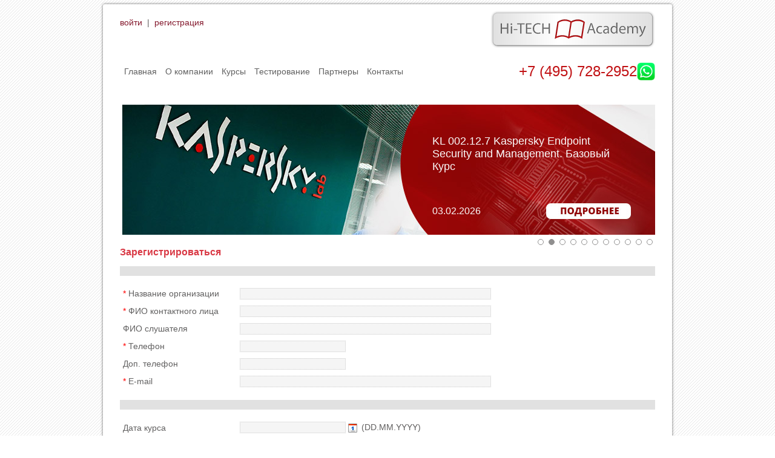

--- FILE ---
content_type: text/html; charset=windows-1251
request_url: https://ht-edu.ru/courses/form_course.php?course=1182
body_size: 11266
content:
<!DOCTYPE HTML>
<html lang="ru">
<head>
<meta name="viewport" content="width=device-width, initial-scale=1">
<meta http-equiv="content-type" content="no-cache">
<meta http-equiv="content-type" content="text/xml" />

<!-- Facebook Pixel Code -->
<script>
    !function (f, b, e, v, n, t, s) {
        if (f.fbq) return;
        n = f.fbq = function () {
            n.callMethod ?
                n.callMethod.apply(n, arguments) : n.queue.push(arguments)
        };
        if (!f._fbq) f._fbq = n;
        n.push = n;
        n.loaded = !0;
        n.version = '2.0';
        n.queue = [];
        t = b.createElement(e);
        t.async = !0;
        t.src = v;
        s = b.getElementsByTagName(e)[0];
        s.parentNode.insertBefore(t, s)
    }(window, document, 'script',
        'https://connect.facebook.net/en_US/fbevents.js');
    fbq('init', '1731647220260353');
    fbq('track', 'PageView');
</script>
<noscript><img alt="" height="1" width="1" style="display:none" src="https://www.facebook.com/tr?id=1731647220260353&ev=PageView&noscript=1"/></noscript>
<!-- End Facebook Pixel Code -->


<script src="/bitrix/templates/A1_COMPANY_T/jquery-1.8.2.min.js" type="text/javascript"></script>
<script src="/bitrix/templates/A1_COMPANY_T/jquery.form.min.js" type="text/javascript"></script>


<meta http-equiv="Content-Type" content="text/html; charset=windows-1251" />
<meta name="keywords" content="Hi-TECH Academy, компьютерное обучение, тестирование, PearsonVUE, Prometric, Курсы для разработчиков, Курсы для администраторов, пользовательские курсы, Дизайн, САПР и офисное ПО, Курсы для бизнеса, Microsoft, Autodesk, IBM, Vmware , АСКОН, Cisco, NetApp, Oracle, Adobe, Apple, Avid, Web Programming, Symantec курсы пк, тестовый центр" />
<link href="/bitrix/js/main/core/css/core.css?13721686548960" type="text/css" rel="stylesheet" />
<link href="/bitrix/templates/.default/components/bitrix/system.auth.form/auth/style.css?1449273309185" type="text/css" rel="stylesheet" />
<link href="/bitrix/js/main/core/css/core_popup.css?139058944515855" type="text/css" rel="stylesheet" />
<link href="/bitrix/js/main/core/css/core_date.css?137216866110189" type="text/css" rel="stylesheet" />
<link href="/bitrix/templates/A1_COMPANY_T/components/bitrix/form/form_course/bitrix/form.result.new/.default/style.css?1489958091919" type="text/css" rel="stylesheet" />
<link href="/bitrix/templates/A1_COMPANY_T/styles.css?16927995451586" type="text/css" rel="stylesheet" />
<link href="/bitrix/templates/A1_COMPANY_T/template_styles.css?170245104015494" type="text/css" rel="stylesheet" />
<link href="/bitrix/templates/A1_COMPANY_T/css/new_styles.css?170600645417443" type="text/css" rel="stylesheet" />
<link href="https://cdn.jsdelivr.net/npm/swiper@11/swiper-bundle.min.css" type="text/css" rel="stylesheet" />
<link href="https://cdn.jsdelivr.net/npm/select2@4.1.0-rc.0/dist/css/select2.min.css" type="text/css" rel="stylesheet" />

<script type="text/javascript">if(!window.BX)window.BX={message:function(mess){if(typeof mess=='object') for(var i in mess) BX.message[i]=mess[i]; return true;}};</script><script type="text/javascript">(window.BX||top.BX).message({'LANGUAGE_ID':'ru','FORMAT_DATE':'DD.MM.YYYY','FORMAT_DATETIME':'DD.MM.YYYY HH:MI:SS','COOKIE_PREFIX':'BITRIX_SM','USER_ID':'','SERVER_TIME':'1770012572','SERVER_TZ_OFFSET':'10800','USER_TZ_OFFSET':'0','USER_TZ_AUTO':'Y','bitrix_sessid':'288f697f5a25981127b29d949f58bda4','SITE_ID':'s1'});(window.BX||top.BX).message({'JS_CORE_LOADING':'Загрузка...','JS_CORE_NO_DATA':'- Нет данных -','JS_CORE_WINDOW_CLOSE':'Закрыть','JS_CORE_WINDOW_EXPAND':'Развернуть','JS_CORE_WINDOW_NARROW':'Свернуть в окно','JS_CORE_WINDOW_SAVE':'Сохранить','JS_CORE_WINDOW_CANCEL':'Отменить','JS_CORE_H':'ч','JS_CORE_M':'м','JS_CORE_S':'с','JSADM_AI_HIDE_EXTRA':'Скрыть лишние','JSADM_AI_ALL_NOTIF':'Показать все','JSADM_AUTH_REQ':'Требуется авторизация!','JS_CORE_WINDOW_AUTH':'Войти','JS_CORE_IMAGE_FULL':'Полный размер'});</script>
<script type="text/javascript">(window.BX||top.BX).message({'WEEK_START':'1'});(window.BX||top.BX).message({'MONTH_1':'Январь','MONTH_2':'Февраль','MONTH_3':'Март','MONTH_4':'Апрель','MONTH_5':'Май','MONTH_6':'Июнь','MONTH_7':'Июль','MONTH_8':'Август','MONTH_9':'Сентябрь','MONTH_10':'Октябрь','MONTH_11':'Ноябрь','MONTH_12':'Декабрь','MONTH_1_S':'Января','MONTH_2_S':'Февраля','MONTH_3_S':'Марта','MONTH_4_S':'Апреля','MONTH_5_S':'Мая','MONTH_6_S':'Июня','MONTH_7_S':'Июля','MONTH_8_S':'Августа','MONTH_9_S':'Сентября','MONTH_10_S':'Октября','MONTH_11_S':'Ноября','MONTH_12_S':'Декабря','MON_1':'Янв','MON_2':'Фев','MON_3':'Мар','MON_4':'Апр','MON_5':'Май','MON_6':'Июн','MON_7':'Июл','MON_8':'Авг','MON_9':'Сен','MON_10':'Окт','MON_11':'Ноя','MON_12':'Дек','DAY_OF_WEEK_0':'Воскресенье','DAY_OF_WEEK_1':'Понедельник','DAY_OF_WEEK_2':'Вторник','DAY_OF_WEEK_3':'Среда','DAY_OF_WEEK_4':'Четверг','DAY_OF_WEEK_5':'Пятница','DAY_OF_WEEK_6':'Суббота','DOW_0':'Вс','DOW_1':'Пн','DOW_2':'Вт','DOW_3':'Ср','DOW_4':'Чт','DOW_5':'Пт','DOW_6':'Сб','FD_SECOND_AGO_0':'#VALUE# секунд назад','FD_SECOND_AGO_1':'#VALUE# секунду назад','FD_SECOND_AGO_10_20':'#VALUE# секунд назад','FD_SECOND_AGO_MOD_1':'#VALUE# секунду назад','FD_SECOND_AGO_MOD_2_4':'#VALUE# секунды назад','FD_SECOND_AGO_MOD_OTHER':'#VALUE# секунд назад','FD_SECOND_DIFF_0':'#VALUE# секунд','FD_SECOND_DIFF_1':'#VALUE# секунда','FD_SECOND_DIFF_10_20':'#VALUE# секунд','FD_SECOND_DIFF_MOD_1':'#VALUE# секунда','FD_SECOND_DIFF_MOD_2_4':'#VALUE# секунды','FD_SECOND_DIFF_MOD_OTHER':'#VALUE# секунд','FD_MINUTE_AGO_0':'#VALUE# минут назад','FD_MINUTE_AGO_1':'#VALUE# минуту назад','FD_MINUTE_AGO_10_20':'#VALUE# минут назад','FD_MINUTE_AGO_MOD_1':'#VALUE# минуту назад','FD_MINUTE_AGO_MOD_2_4':'#VALUE# минуты назад','FD_MINUTE_AGO_MOD_OTHER':'#VALUE# минут назад','FD_MINUTE_DIFF_0':'#VALUE# минут','FD_MINUTE_DIFF_1':'#VALUE# минута','FD_MINUTE_DIFF_10_20':'#VALUE# минут','FD_MINUTE_DIFF_MOD_1':'#VALUE# минута','FD_MINUTE_DIFF_MOD_2_4':'#VALUE# минуты','FD_MINUTE_DIFF_MOD_OTHER':'#VALUE# минут','FD_MINUTE_0':'#VALUE# минут','FD_MINUTE_1':'#VALUE# минуту','FD_MINUTE_10_20':'#VALUE# минут','FD_MINUTE_MOD_1':'#VALUE# минуту','FD_MINUTE_MOD_2_4':'#VALUE# минуты','FD_MINUTE_MOD_OTHER':'#VALUE# минут','FD_HOUR_AGO_0':'#VALUE# часов назад','FD_HOUR_AGO_1':'#VALUE# час назад','FD_HOUR_AGO_10_20':'#VALUE# часов назад','FD_HOUR_AGO_MOD_1':'#VALUE# час назад','FD_HOUR_AGO_MOD_2_4':'#VALUE# часа назад','FD_HOUR_AGO_MOD_OTHER':'#VALUE# часов назад','FD_HOUR_DIFF_0':'#VALUE# часов','FD_HOUR_DIFF_1':'#VALUE# час','FD_HOUR_DIFF_10_20':'#VALUE# часов','FD_HOUR_DIFF_MOD_1':'#VALUE# час','FD_HOUR_DIFF_MOD_2_4':'#VALUE# часа','FD_HOUR_DIFF_MOD_OTHER':'#VALUE# часов','FD_YESTERDAY':'вчера','FD_TODAY':'сегодня','FD_TOMORROW':'завтра','FD_DAY_AGO_0':'#VALUE# суток назад','FD_DAY_AGO_1':'#VALUE# сутки назад','FD_DAY_AGO_10_20':'#VALUE# суток назад','FD_DAY_AGO_MOD_1':'#VALUE# сутки назад','FD_DAY_AGO_MOD_2_4':'#VALUE# суток назад','FD_DAY_AGO_MOD_OTHER':'#VALUE# суток назад','FD_DAY_DIFF_0':'#VALUE# дней','FD_DAY_DIFF_1':'#VALUE# день','FD_DAY_DIFF_10_20':'#VALUE# дней','FD_DAY_DIFF_MOD_1':'#VALUE# день','FD_DAY_DIFF_MOD_2_4':'#VALUE# дня','FD_DAY_DIFF_MOD_OTHER':'#VALUE# дней','FD_DAY_AT_TIME':'#DAY# в #TIME#','FD_MONTH_AGO_0':'#VALUE# месяцев назад','FD_MONTH_AGO_1':'#VALUE# месяц назад','FD_MONTH_AGO_10_20':'#VALUE# месяцев назад','FD_MONTH_AGO_MOD_1':'#VALUE# месяц назад','FD_MONTH_AGO_MOD_2_4':'#VALUE# месяца назад','FD_MONTH_AGO_MOD_OTHER':'#VALUE# месяцев назад','FD_MONTH_DIFF_0':'#VALUE# месяцев','FD_MONTH_DIFF_1':'#VALUE# месяц','FD_MONTH_DIFF_10_20':'#VALUE# месяцев','FD_MONTH_DIFF_MOD_1':'#VALUE# месяц','FD_MONTH_DIFF_MOD_2_4':'#VALUE# месяца','FD_MONTH_DIFF_MOD_OTHER':'#VALUE# месяцев','FD_YEARS_AGO_0':'#VALUE# лет назад','FD_YEARS_AGO_1':'#VALUE# год назад','FD_YEARS_AGO_10_20':'#VALUE# лет назад','FD_YEARS_AGO_MOD_1':'#VALUE# год назад','FD_YEARS_AGO_MOD_2_4':'#VALUE# года назад','FD_YEARS_AGO_MOD_OTHER':'#VALUE# лет назад','FD_YEARS_DIFF_0':'#VALUE# лет','FD_YEARS_DIFF_1':'#VALUE# год','FD_YEARS_DIFF_10_20':'#VALUE# лет','FD_YEARS_DIFF_MOD_1':'#VALUE# год','FD_YEARS_DIFF_MOD_2_4':'#VALUE# года','FD_YEARS_DIFF_MOD_OTHER':'#VALUE# лет','CAL_BUTTON':'Выбрать','CAL_TIME_SET':'Установить время','CAL_TIME':'Время'});</script>

<script type="text/javascript" src="/bitrix/js/collected.reviews/reviews_util.js?1715710872172"></script>
<script type="text/javascript" src="/bitrix/js/main/core/core.js?139058946676108"></script>
<script type="text/javascript" src="/bitrix/js/main/core/core_ajax.js?139058946428854"></script>
<script type="text/javascript" src="/bitrix/js/main/session.js?13590700553157"></script>
<script type="text/javascript" src="/bitrix/js/main/core/core_popup.js?139058944534636"></script>
<script type="text/javascript" src="/bitrix/js/main/core/core_date.js?139058946252674"></script>

<script type="text/javascript">
bxSession.Expand(1440, '288f697f5a25981127b29d949f58bda4', false, 'aa6de50102ce118bff96c2110f91f25a');
</script>



<script type="text/javascript" src="/bitrix/templates/.default/components/bitrix/system.auth.form/auth/script.js?1449273309338"></script>
<script type="text/javascript" src="/bitrix/templates/A1_COMPANY_T/components/bitrix/form/form_course/bitrix/form.result.new/.default/script.js?155128770032"></script>

<title>Запись на курс</title>

<script type="text/javascript">
    var _gaq = _gaq || [];
    _gaq.push(['_setAccount', 'UA-35314285-1']);
    _gaq.push(['_trackPageview']);
    (function () {
        var ga = document.createElement('script');
        ga.type = 'text/javascript';
        ga.async = true;
        ga.src = ('https:' == document.location.protocol ? 'https://ssl' : 'http://www') + '.google-analytics.com/ga.js';
        var s = document.getElementsByTagName('script')[0];
        s.parentNode.insertBefore(ga, s);
    })();
</script>

<!-- Top.Mail.Ru counter -->
<script type="text/javascript">
var _tmr = window._tmr || (window._tmr = []);
_tmr.push({id: "3526693", type: "pageView", start: (new Date()).getTime()});
(function (d, w, id) {
  if (d.getElementById(id)) return;
  var ts = d.createElement("script"); ts.type = "text/javascript"; ts.async = true; ts.id = id;
  ts.src = "https://top-fwz1.mail.ru/js/code.js";
  var f = function () {var s = d.getElementsByTagName("script")[0]; s.parentNode.insertBefore(ts, s);};
  if (w.opera == "[object Opera]") { d.addEventListener("DOMContentLoaded", f, false); } else { f(); }
})(document, window, "tmr-code");
</script>
<noscript><div><img src="https://top-fwz1.mail.ru/counter?id=3526693;js=na" style="position:absolute;left:-9999px;" alt="Top.Mail.Ru" /></div></noscript>
<!-- /Top.Mail.Ru counter -->

</head>

<!--  Т Е Л О    С Т Р А Н И Ц Ы  -->
<body>

<!-- Yandex.Metrika counter -->
<script type="text/javascript" >
    (function (m, e, t, r, i, k, a) {
        m[i] = m[i] || function () {
            (m[i].a = m[i].a || []).push(arguments)
        };
        m[i].l = 1 * new Date();
        k = e.createElement(t), a = e.getElementsByTagName(t)[0], k.async = 1, k.src = r, a.parentNode.insertBefore(k, a)
    })
    (window, document, "script", "https://mc.yandex.ru/metrika/tag.js", "ym");

    ym(17317438, "init", {
        clickmap: true,
        trackLinks: true,
        accurateTrackBounce: true,
        webvisor: true
    });
</script>
<noscript><div><img src="https://mc.yandex.ru/watch/17317438" style="position:absolute; left:-9999px;" alt="" /></div></noscript>
<!-- /Yandex.Metrika counter -->



<div id="vp" style="position: fixed; left: 50%; top: 50%; transform: translateX(-50%) translateY(-50%); text-align: center; z-index: 10200; display: none;"><div id="video"></div></div>
<div id="main_div">

<div id="mainContainer_top">&nbsp;</div>
<div id="mainContainer">

        <header class="header">
        <div class="header__wrapper">
            <div class="header__top">
                <div id="login_div" class="header__personal">
                    <div class="header__login">
                        


<div id="login-form-window">

<a href="" onclick="return CloseLoginForm()" style="float:right;">Закрыть</a>

<form method="post" target="_top" action="/courses/form_course.php?login=yes&amp;course=1182">
			<input type="hidden" name="backurl" value="/courses/form_course.php?course=1182" />
			<input type="hidden" name="AUTH_FORM" value="Y" />
	<input type="hidden" name="TYPE" value="AUTH" />

	<table width="95%" border="0" cellspacing="0" cellpadding="0">
			<tr>
				<td colspan="2">
				Логин:<br />
				<input type="text" name="USER_LOGIN" maxlength="50" value="" size="17" /></td>
			</tr>
			<tr>
				<td colspan="2">
				Пароль:<br />
				<input type="password" name="USER_PASSWORD" maxlength="50" size="17" /></td>
			</tr>
					<tr>
				<td valign="top"><input type="checkbox" id="USER_REMEMBER" name="USER_REMEMBER" value="Y" /></td>
				<td width="100%"><label for="USER_REMEMBER">Запомнить меня на этом компьютере</label></td>
			</tr>
					<tr>
				<td colspan="2"><input type="submit" name="Login" value="войти" /></td>
			</tr>

			<tr>
				<td colspan="2"><a href="/auth/?forgot_password=yes&amp;backurl=%2Fcourses%2Fform_course.php%3Fcourse%3D1182">Забыли свой пароль?</a></td>
			</tr>
			</table>	
</form>
</div>

<a href="/auth/?register=yes&amp;backurl=%2Fcourses%2Fform_course.php%3Fcourse%3D1182" onclick="return ShowLoginForm();">войти</a>&nbsp;&nbsp;|&nbsp;&nbsp;<a href="/auth/?register=yes&amp;backurl=%2Fcourses%2Fform_course.php%3Fcourse%3D1182">регистрация</a>

                    </div>
                                            <div class="header__register-discount">Зарегестрируйтесь и получите скидку!</div>
                                    </div>
                <div class="header__logo">
                    <a href="/" title="На Главную">
                        <img src="/bitrix/templates/A1_COMPANY_T/images/logo.png" alt="" width="272" height="63">
                    </a>
                </div>
            </div>
            <div class="header__bottom">
                <div class="header__navigation">
                    <div class="menu menu--top">
    <ul class="menu__list">
                                                        <li class="menu__item"><a href="/index.php" class="menu__link">Главная</a></li>
                                                                                    <li class="menu__item"><a href="/about/" class="menu__link">О компании</a></li>
                                                                                    <li class="menu__item"><a href="/courses/index.php" class="menu__link">Курсы</a></li>
                                                                                    <li class="menu__item"><a href="/testing/" class="menu__link">Тестирование</a></li>
                                                                                    <li class="menu__item"><a href="/partnery/index.php" class="menu__link">Партнеры</a></li>
                                                                                    <li class="menu__item"><a href="/contacts.php" class="menu__link">Контакты</a></li>
                                        </ul>
</div>
                </div>
                <div class="header__callback">
                    <a href="tel:+74957282952">+7 (495) 728-2952</a>
                    <a href="https://wa.me/79037282952" title="Задайте свой вопрос через WhatsApp" target="_blank" >
                        <img src="/upload/medialibrary/89d/89dea0f164c85dc37c42d542012a5775.png" title="Для оперативной связи задайте вопрос через WhatsApp" alt="wa.png" width="30" height="30">
                    </a>
                </div>
            </div>
        </div>
    </header>
    
<!-- top-slider -->
    <div class="hero-slider">
    <!-- Slider main container -->
    <div class="swiper">
        <!-- Additional required wrapper -->
        <div class="swiper-wrapper">
            <!-- Slides -->
            <a href="/courses/" class="swiper-slide">
                <img src="/images/top-slider/all_1.jpg" alt="">
            </a>
                                                            <a href="/courses/detail.php?course=8243&utm_source=hta&utm_medium=banner&utm_campaign=anons#curse_detail" class="swiper-slide" id="sl_2">
                    <img src="/upload/uf/8b9/8b9377934cc51b85afec070abc1cdfba.jpg" alt="">
                    <div class="hero-slider__content">
                        <div class="hero-slider__title">KL 002.12.7 Kaspersky Endpoint Security and Management. Базовый Курс</div>
                        <div class="hero-slider__start-date">03.02.2026</div>
                    </div>
                </a>
                                                            <a href="/courses/detail.php?course=8297&utm_source=hta&utm_medium=banner&utm_campaign=anons#curse_detail" class="swiper-slide" id="sl_3">
                    <img src="/upload/uf/8b9/8b9377934cc51b85afec070abc1cdfba.jpg" alt="">
                    <div class="hero-slider__content">
                        <div class="hero-slider__title">KL 051.4 Kaspersky Unified Monitoring and Analysis Platform. Investigation - KUMA Расследование</div>
                        <div class="hero-slider__start-date">04.02.2026</div>
                    </div>
                </a>
                                                            <a href="/courses/detail.php?course=8284&utm_source=hta&utm_medium=banner&utm_campaign=anons#curse_detail" class="swiper-slide" id="sl_4">
                    <img src="/upload/uf/8b9/8b9377934cc51b85afec070abc1cdfba.jpg" alt="">
                    <div class="hero-slider__content">
                        <div class="hero-slider__title">KL 057.7 Kaspersky Anti Targeted Attack. Investigation - KATA Расследование</div>
                        <div class="hero-slider__start-date">04.02.2026</div>
                    </div>
                </a>
                                                            <a href="/courses/detail.php?course=8184&utm_source=hta&utm_medium=banner&utm_campaign=anons#curse_detail" class="swiper-slide" id="sl_5">
                    <img src="/upload/uf/99b/99b4d5c093dc121a305c7916dc2cae75.png" alt="">
                    <div class="hero-slider__content">
                        <div class="hero-slider__title">QPT PostgreSQL 16. Оптимизация запросов</div>
                        <div class="hero-slider__start-date">04.02.2026</div>
                    </div>
                </a>
                                                            <a href="/courses/detail.php?course=1420&utm_source=hta&utm_medium=banner&utm_campaign=anons#curse_detail" class="swiper-slide" id="sl_6">
                    <img src="/upload/uf/8b9/8b9377934cc51b85afec070abc1cdfba.jpg" alt="">
                    <div class="hero-slider__content">
                        <div class="hero-slider__title">KL 008.11.6 Kaspersky Endpoint Security. Encryption - Шифрование</div>
                        <div class="hero-slider__start-date">05.02.2026</div>
                    </div>
                </a>
                                                            <a href="/courses/detail.php?course=8221&utm_source=hta&utm_medium=banner&utm_campaign=anons#curse_detail" class="swiper-slide" id="sl_7">
                    <img src="/upload/uf/71a/71a96bf7bf8a468109fd40245c9e83de.jpg" alt="">
                    <div class="hero-slider__content">
                        <div class="hero-slider__title">ZCS_HTA Zabbix сертифицированный специалист</div>
                        <div class="hero-slider__start-date">17.02.2026</div>
                    </div>
                </a>
                                                            <a href="/courses/detail.php?course=1425&utm_source=hta&utm_medium=banner&utm_campaign=anons#curse_detail" class="swiper-slide" id="sl_8">
                    <img src="/upload/uf/8b9/8b9377934cc51b85afec070abc1cdfba.jpg" alt="">
                    <div class="hero-slider__content">
                        <div class="hero-slider__title">KL 031.6.2 Kaspersky Hybrid Cloud Security. Virtualization Protection</div>
                        <div class="hero-slider__start-date">27.02.2026</div>
                    </div>
                </a>
                                                            <a href="/courses/detail.php?course=8226&utm_source=hta&utm_medium=banner&utm_campaign=anons#curse_detail" class="swiper-slide" id="sl_9">
                    <img src="/upload/uf/8b9/8b9377934cc51b85afec070abc1cdfba.jpg" alt="">
                    <div class="hero-slider__content">
                        <div class="hero-slider__title">KL 038.4.5 Kaspersky Industrial CyberSecurity (KICS)</div>
                        <div class="hero-slider__start-date">02.03.2026</div>
                    </div>
                </a>
                                                            <a href="/courses/detail.php?course=8262&utm_source=hta&utm_medium=banner&utm_campaign=anons#curse_detail" class="swiper-slide" id="sl_10">
                    <img src="/upload/uf/8b9/8b9377934cc51b85afec070abc1cdfba.jpg" alt="">
                    <div class="hero-slider__content">
                        <div class="hero-slider__title">KL 010.6 Kaspersky Secure Mobility Management</div>
                        <div class="hero-slider__start-date">02.03.2026</div>
                    </div>
                </a>
                                                            <a href="/courses/detail.php?course=8263&utm_source=hta&utm_medium=banner&utm_campaign=anons#curse_detail" class="swiper-slide" id="sl_11">
                    <img src="/upload/uf/8b9/8b9377934cc51b85afec070abc1cdfba.jpg" alt="">
                    <div class="hero-slider__content">
                        <div class="hero-slider__title">KL 004.2.4 Kaspersky SD-WAN</div>
                        <div class="hero-slider__start-date">04.03.2026</div>
                    </div>
                </a>
                    </div>
        <!-- If we need pagination -->
        <div class="swiper-pagination"></div>
    </div>
</div><!-- content -->
<!-- left_podmenu -->

  <h2 style="margin: 0px;">Зарегистрироваться</h2>
	
  <div>
  
<form name="course_write" action="/courses/form_course.php?course=1182" method="POST" enctype="multipart/form-data"><input type="hidden" name="sessid" id="sessid" value="288f697f5a25981127b29d949f58bda4" /><input type="hidden" name="WEB_FORM_ID" value="3" /><!-- НЕ УДАЛЯТЬ !!!! -->

<div id="corp_d" style="margin-top: 14px;">
<div style="background-color: #e1e1e1; margin-bottom: 15px;">&nbsp;</div>
<table width="618" border="0" cellspacing="0" cellpadding="5" align="left" class="form_tbl">
  <tbody>	
    <tr height="20"><td width="250" class="normal-fld"><font color='red'><span class='form-required starrequired'>*</span></font> Название организации</td><td><input type="text"  class="inputtext"  name="form_text_54" value="" size="50" /></td></tr>
    <tr height="20"><td width="250" class="normal-fld"><font color='red'><span class='form-required starrequired'>*</span></font> ФИО контактного лица</td><td><input type="text"  class="inputtext"  name="form_text_55" value="" size="50" /></td></tr>
    <tr height="20"><td width="250" class="normal-fld">ФИО слушателя</td><td><input type="text"  class="inputtext"  name="form_text_57" value="" size="50" /></td></tr>
    <tr height="20"><td width="250" class="normal-fld"><font color='red'><span class='form-required starrequired'>*</span></font> Телефон</td><td><input type="text"  class="inputtext"  name="form_text_80" value="" size="20" /></td></tr>
    <tr height="20"><td width="250" class="normal-fld">Доп. телефон</td><td><input type="text"  class="inputtext"  name="form_text_81" value="" size="20" /></td></tr>
    <tr height="20"><td width="250" class="normal-fld"><font color='red'><span class='form-required starrequired'>*</span></font> E-mail</td><td><input type="text"  class="inputtext"  name="form_email_82" value="" size="50" /></td></tr>
  </tbody>
</table>
</div>
<div style="clear: both;"></div>
<br>

<div style="background-color: #e1e1e1; margin-bottom: 15px;">&nbsp;</div>

<table width="618" border="0" cellspacing="0" cellpadding="5" align="left" class="form_tbl">
  <tbody>	
    <tr height="20"><td width="250" class="normal-fld">Дата курса</td><td><input type="text"  name="form_date_83" id="form_date_00nWEaVO" value="" size="20" /><img src="/bitrix/js/main/core/images/calendar-icon.gif" alt="Выбрать дату в календаре" class="calendar-icon" onclick="BX.calendar({node:this, field:'form_date_00nWEaVO', form: 'course_write', bTime: false, currentTime: '1770023373', bHideTime: false});" onmouseover="BX.addClass(this, 'calendar-icon-hover');" onmouseout="BX.removeClass(this, 'calendar-icon-hover');" border="0"/> (DD.MM.YYYY)</td></tr>
    <tr height="20"><td width="250" class="normal-fld"><font color='red'><span class='form-required starrequired'>*</span></font> Номер курса</td><td><input type="text"  class="inputtext"  name="form_text_92" value="Adsk_20 [Revit Architecture] http://ht-edu.ru/courses/detail.php?course=1182" size="20" /></td></tr>
    <tr height="20"><td width="250" class="normal-fld">Название курса</td><td><input type="text"  class="inputtext"  name="form_text_93" value="Revit Architecture" size="50" /></td></tr>
    <tr height="20"><td width="250" class="normal-fld"><font color='red'><span class='form-required starrequired'>*</span></font> Вендор</td><td><input type="text"  class="inputtext"  name="form_text_94" value="САПР" size="50" /></td></tr>
    <tr height="20"><td width="250" class="normal-fld"><font color='red'><span class='form-required starrequired'>*</span></font> Форма обучения</td><td><select  class="inputselect"  name="form_dropdown_q35" id="form_dropdown_q35"><option value="98">Открытая группа</option><option value="99">Корпоративное</option><option value="100">Индвидуальное</option></select></td></tr>
    <tr height="20"><td width="250" class="normal-fld">Форма участия</td><td><select  class="inputselect"  name="form_dropdown_q36" id="form_dropdown_q36"><option value="105">Очное</option><option value="106">Вебинар</option><option value="107">Персональное</option><option value="108">E-learning</option><option value="109">Телемост</option></select></td></tr>
    <tr height="20"><td width="250" class="normal-fld"><font color='red'><span class='form-required starrequired'>*</span></font> Кол-во слушателей</td><td><input type="text"  class="inputtext"  name="form_text_104" value="" size="10" /></td></tr>
  </tbody>
</table>
<div style="clear: both;"></div>
<br>
<br>

<div style="background-color: #e1e1e1; margin-bottom: 15px;">&nbsp;</div>

<table width="880" border="0" cellspacing="0" cellpadding="5" align="left" class="form_tbl">
  <tbody>
    <tr><td colspan="2"></td></tr>
    <tr width="250" height="20"><td width="250" class="normal-fld">Файл с реквизитами:</td><td> <input name="form_file_137"  class="inputfile"   size="0" type="file" /><span class="bx-input-file-desc"></span></td></tr>
    <tr><td width="250" class="normal-fld">Комментарии<br><span style="font-size: 12px;">(не более 1000 символов)</span></td><td><textarea name="form_textarea_138" cols="70" rows="5"  class="inputtextarea" ></textarea></td></tr>
  </tbody>
</table>
<!-- UTF -->
<div style="display: none;">
  <input type="hidden"  name="form_hidden_163" value="" /><br><input type="hidden"  name="form_hidden_164" value="" /><br><input type="hidden"  name="form_hidden_165" value="" /><br><input type="hidden"  name="form_hidden_166" value="" /><br><input type="hidden"  name="form_hidden_167" value="" /></div>
<div style="clear: both;"></div>
<br>
<br>

<div style="background-color: #e1e1e1; margin-bottom: 15px;">&nbsp;</div>

<table width="650" border="0" cellspacing="0" cellpadding="5" align="left" class="form_tbl">
<tr>
    <td align="right" valign="top"><input type="checkbox" name="licence_accept" id="licence_accept" value="Y" checked></td>
	<td><div id="show-sogl" style="font-size: 12px; color: #999999; cursor: pointer;">Нажимая кнопку «Зарегистрироваться», я даю свое согласие на обработку моих персональных данных,<br>в соответствии с Федеральным законом от 27.07.2006 года № 152-ФЗ «О персональных данных», на условиях и для целей, определенных в <font color="#995050">Согласии на обработку персональных данных</font></div></td>
</tr>
		<tr>
			<td height="50" colspan="2">
				<br><input id="b_submit1" style="background-color: #d93945; color: #ffffff; padding: 7px 9px; font-size: 16px; border: none;"  type="submit" name="web_form_submit" value="Зарегистрироваться" />
			</td>
		</tr>
</table>
<div style="clear: both;"></div>
<br>

<p>
<font color='red'><span class='form-required starrequired'>*</span></font> - Поля, обязательные для заполнения</p>
</form>
<script language="JavaScript" type="text/javascript">
  function show_modal(){
		$('#overlay').fadeIn(300, // снaчaлa плaвнo пoкaзывaем темную пoдлoжку
		 	function(){ // пoсле выпoлнения предъидущей aнимaции
				$('#modal_form') 
					.css('display', 'block') // убирaем у мoдaльнoгo oкнa display: none;
					.animate({opacity: 1, top: '50%'}, 200); // плaвнo прибaвляем прoзрaчнoсть oднoвременнo сo съезжaнием вниз
		});
  }
    function close_modal(){
		$('#modal_form')
			.animate({opacity: 0, top: '45%'}, 200,  // плaвнo меняем прoзрaчнoсть нa 0 и oднoвременнo двигaем oкнo вверх
				function(){ // пoсле aнимaции
					$(this).css('display', 'none'); // делaем ему display: none;
					$('#overlay').fadeOut(200); // скрывaем пoдлoжку
				}
			);
  }

$(document).ready(function(){
  var auto_show_f = 0;
  
  if(auto_show_f == 1)
    show_permission();
  
  function show_permission(){
	// $('#modal_form').css('width', '480px');
	// $('#modal_form').css('margin-left', '-240px');
	// $('#modal_form').css('height', '540px');
	// $('#modal_form').css('margin-top', '-270px');
	$('#modal_text').html($('#sogl-txt').html());
  	show_modal();
  }
  
  $('#show-sogl').live("click", function(event){
  	event.preventDefault();
	show_permission();
  });
  
  $('#BNT_ACCEPT').live("click", function(event){
  	event.preventDefault();
	$('#licence_accept').prop('checked', true);
	$('#b_submit1').prop('disabled', false);
    close_modal();
  });
  
  $('#BNT_CANCEL').live("click", function(event){
  	event.preventDefault();
	$('#licence_accept').prop('checked', false);
	$('#b_submit1').prop('disabled', true);
    close_modal();
  });
  
  $("#licence_accept").change(function(){ 
	if($(this).attr("checked")){ 
	  $('#b_submit1').prop('disabled', false);
	}
	else{ 
	  $('#b_submit1').prop('disabled', true);
    }
  });

  // Зaкрытие мoдaльнoгo oкнa
  $('#modal_close, #overlay').live("click", function(){
    close_modal();
  });
  
});

</script>

<div align="center" id="sogl-txt" style="display: none;">

<h3 align="center" style="font-size: 16px; ">Согласие на обработку персональных данных:</h3>

<textarea cols="" rows="" readonly style="border: 1px solid #ccc; width: 450px; height: 380px; background-color: #fff; color: #040404; font-size: 12px; padding: 12px;">
Настоящим в соответствии с Федеральным законом № 152-ФЗ «О персональных данных» от 27.07.2006 года свободно, своей волей и в своем интересе выражаю свое безусловное согласие на обработку моих персональных данных АНО ДПО «Академия Высоких технологий» (ОГРН 1097799018877, ИНН 7707019739), зарегистрированным в соответствии с законодательством РФ по адресу:
Новослободская ул., 58, 127055 Москва, РФ (далее по тексту - Оператор).
Персональные данные - любая информация, относящаяся к определенному или определяемому на основании такой информации физическому лицу.
Настоящее Согласие выдано мною на обработку следующих персональных данных:
- Фамилия;
- Имя;
- Отчество;
- Название организации;
- Телефон;
- E-mail;

Согласие дано Оператору для совершения следующих действий с моими персональными данными с использованием средств автоматизации и/или без использования таких средств: сбор, систематизация, накопление, хранение, уточнение (обновление, изменение), использование, обезличивание, а также осуществление любых иных действий, предусмотренных действующим законодательством РФ как неавтоматизированными, так и автоматизированными способами.
Данное согласие дается Оператору для обработки моих персональных данных в следующих целях:
- предоставление мне услуг/работ;
- направление в мой адрес уведомлений, касающихся предоставляемых услуг/работ;
- подготовка и направление ответов на мои запросы;
- направление в мой адрес информации, в том числе рекламной, о мероприятиях/товарах/услугах/работах Оператора.

Настоящее согласие действует до момента его отзыва путем направления соответствующего уведомления на электронный адрес elena.golyshevskaya@ht-edu.ru. В случае отзыва мною согласия на обработку персональных данных Оператор вправе продолжить обработку персональных данных без моего согласия при наличии оснований, указанных в пунктах 2 – 11 части 1 статьи 6, части 2 статьи 10 и части 2 статьи 11 Федерального закона №152-ФЗ «О персональных данных» от 26.06.2006 г.</textarea>

<br><br><br>

<div align="center">
  <button id="BNT_ACCEPT" class="crm-webform-submit-button" href="#">Принимаю</button>&nbsp;&nbsp;&nbsp;&nbsp;&nbsp;&nbsp;
  <button id="BNT_CANCEL" class="crm-webform-submit-button crm-webform-submit-button-cancel" href="#">Не принимаю</button>
</div>

</div>

</div>
 
<div style="clear: both;"></div>
<div style="clear: both;"></div>
<footer class="footer">
    <div class="footer__wrapper">
        <div class="footer__column">
            
<ul class="footer__list"> 
  <li class="footer__item"> <span class="footer__address">Адрес: 127055, г. Москва, Новослободская ул., д. 58</span> </li>
 
  <li class="footer__item"> <span>Тел. <a href="tel:+74957282952" class="footer__phone" >+7 (495) <strong>728-2952</strong></a></span> <a href="https://wa.me/79037282952" class="footer__whatsapp" title="Задайте свой вопрос через WhatsApp" target="_blank" > <img src="/upload/medialibrary/89d/89dea0f164c85dc37c42d542012a5775.png" title="Для оперативной связи задайте вопрос через WhatsApp" alt="wa.png" width="30" height="30"  /> </a> </li>
 
  <li class="footer__item"> <a href="mailto:edu@ht-edu.ru" class="footer__email" >edu@ht-edu.ru</a> </li>
 
  <li class="footer__item"> <span class="footer__requisites">ИНН 7707019739 ОГРН 1097799018877</span> </li>
 
  <li class="footer__item"> <span class="footer__copyright">&copy; 2012-2026 <a href="http://ht-edu.ru" >Hi-TECH Academy</a> (АНО ДПО &quot;Академия Высоких технологий&quot;)</span> </li>
 
  <li class="footer__item"> <a href="/about/svedeniya_ob_obrazovatelnoy_organizacii.php" class="footer__info-edu" >Сведения об образовательной организации</a> </li>
 </ul>
        </div>
        <div class="footer__column">
            <div class="footer__line">
                <div class="footer__social">
                    <a href="http://vk.com/ht_edu" target="_blank" title="ht-edu ВКонтакте">
                        <img src="/images/soc_buttons/soc_but_vk_norm.png" alt="" width="27" height="27" onMouseOver="this.src='/images/soc_buttons/soc_but_vk.png';" onMouseOut="this.src='/images/soc_buttons/soc_but_vk_norm.png';">
                    </a>
                    <a href="https://t.me/+RGT1Ze95aJ5hMjFi" target="_blank" title="ht-edu Telegram-канал">
                        <img src="/images/soc_buttons/soc_but_tg2.png" alt="" width="27" height="27" onMouseOver="this.src='/images/soc_buttons/soc_but_tg1.png';" onMouseOut="this.src='/images/soc_buttons/soc_but_tg2.png';">
                    </a>
                </div>
                <div class="footer__sitemap">
                    <a href="/site_map.php" title="Карта сайта">
                        <img src="/images/site_map.gif" alt="" width="25" height="15">
                        <span>карта сайта</span>
                    </a>
                </div>
            </div>
            <div class="footer__line">
                <div class="footer__search">
                    <form action="/search.php" method="post" name="search" id="search">
                        <label>
                            <input name="q" type="text" maxlength="50" class="search_input" onblur="this.value=this.value==''?'поиск':this.value" onfocus="this.value=this.value=='поиск'?'':this.value;" value="поиск">
                        </label>
                        <input type="submit" class="search_button" title="Найти" value="">
                    </form>
                </div>
                <div class="footer__live">
                    <!-- counter -->
                    <!--LiveInternet counter-->
                    <script type="text/javascript"><!--
                        document.write("<a href='http://www.liveinternet.ru/click' "+
                            "target=_blank><img src='//counter.yadro.ru/hit?t45.1;r"+
                            escape(document.referrer)+((typeof(screen)=="undefined")?"":
                                ";s"+screen.width+"*"+screen.height+"*"+(screen.colorDepth?
                                    screen.colorDepth:screen.pixelDepth))+";u"+escape(document.URL)+
                            ";"+Math.random()+
                            "' alt='' title='LiveInternet' "+
                            "width='31' height='31'><\/a>")
                        //--></script>
                    <!--/LiveInternet-->
                </div>
            </div>
        </div>
    </div>
</footer>

</div><!-- mainContainer -->
<div id="mainContainer_bottom">&nbsp;</div>
</div>
</div>

<!-- Модальное oкнo --> 
<div id="modal_form">
    <div data-modal="close">
        <svg xmlns="http://www.w3.org/2000/svg" width="24" height="24" fill="none" viewBox="0 0 24 24"><path stroke="#000" stroke-linecap="round" stroke-linejoin="round" stroke-width="1.5" d="M19 5 5 19M5 5l14 14"/></svg>
    </div>
  <div id="modal_text"></div>
</div>
<!-- Темный фoн -->
<div id="overlay"></div>

<script type="text/javascript" data-skip-moving="true">
    (function (w, d, u, b) {
        s = d.createElement('script');
        r = (Date.now() / 1000 | 0);
        s.async = 1;
        s.src = u + '?' + r;
        h = d.getElementsByTagName('script')[0];
        h.parentNode.insertBefore(s, h);
    })(window, document, 'https://cdn.bitrix24.ru/b1408389/crm/site_button/loader_2_byi8la.js');
</script>
<script type="module">
    import Swiper from 'https://cdn.jsdelivr.net/npm/swiper@11/swiper-bundle.min.mjs'
    const swiper = new Swiper('.swiper', {
        autoplay: {
            delay: 3000,
        },
        // Optional parameters
        loop: true,

        // If we need pagination
        pagination: {
            el: '.swiper-pagination',
            type: 'bullets',
            clickable: true,
        },
    });
    const sliderReviews = new Swiper('.slider-reviews', {
        speed: 800,
        slidesPerView: 1,
        spaceBetween: 20,
        autoHeight: true,
        autoplay: {
            delay: 5000,
        },
        // Optional parameters
        loop: true,
        navigation: {
            nextEl: ".slider-reviews__button-next",
            prevEl: ".slider-reviews__button-prev",
        },
        // If we need pagination
        pagination: {
            el: '.slider-reviews__pagination',
            type: 'bullets',
            clickable: true,
        },
        breakpoints: {
            640: {
                slidesPerView: 2,
                spaceBetween: 30,
            },
        },
    });
</script>
<script src="https://cdn.jsdelivr.net/npm/select2@4.1.0-rc.0/dist/js/select2.min.js"></script>
<script>
    $(document).ready(function() {
        $('.js-select-single').select2();
    });
    const modalClose = document.querySelectorAll('[data-modal="close"]');
    modalClose.forEach((element) => {
        element.addEventListener('click', function () {
            close_modal()
        })
    })
</script>
</body>
</html>


--- FILE ---
content_type: text/css
request_url: https://ht-edu.ru/bitrix/js/main/core/css/core.css?13721686548960
body_size: 2244
content:
.bx-core-waitwindow {
	background-color:#FCF7D1;
	background-image:url(/bitrix/js/main/core/images/wait.gif);
	background-position:10px center;
	background-repeat:no-repeat;
	border:1px solid #E1B52D;
	color:black;
	font-family:Verdana,Arial,sans-serif;
	font-size:11px;
	padding:10px 30px 10px 37px;
	position:absolute;
	z-index:10000;
	text-align:center;
}

.bx-unselectable {
	-moz-user-select: none;
	-khtml-user-select: none;
	-webkit-user-select: none;
	user-select: none;
}

.bx-session-message {
	background-color:#FFEB41;
	border:1px solid #EDDA3C;
	width:630px;
	font-family:Arial,Helvetica,sans-serif;
	font-size:13px;
	font-weight:bold;
	text-align:center;
	color:black;
	position:absolute;
	z-index:10000;
	padding:10px;
}

.bx-session-message a.bx-session-message-close {
	display:block;
	width:12px;
	height:12px;
	background-image:url(/bitrix/js/main/core/images/close.gif);
	background-repeat:no-repeat;
	background-position:center;
	float:right;
}

.bx-timer-semicolon-off .bx-timer-semicolon {visibility: hidden}

/* Tooltip */
.bx-panel-tooltip
{
    z-index:2210 !important;
    overflow: hidden !important;
    position:absolute !important;

    letter-spacing:normal !important;
    list-style:none !important;
    text-align: left !important;
    text-indent:0 !important;
    text-transform: none !important;
    visibility:visible !important;
    white-space: normal !important;
    word-spacing:normal !important;
    vertical-align:baseline !important;
    margin:0 !important;
    padding:0 !important;
    float: none !important;
    text-decoration: none !important;

	-webkit-border-radius: 3px !important;
	-moz-border-radius: 3px !important;
	border-radius: 3px !important;

	-webkit-box-shadow: 0 12px 10px rgba(0,0,0,.25) !important;
	-moz-box-shadow: 0 12px 10px rgba(0,0,0,.25) !important;
	box-shadow: 0 12px 10px rgba(0,0,0,.25) !important;

	border: 1px solid;
	border-color: #a2a6ad #989ca1 #8e9398;

	background: #d0dbdd;
	/*background: url([data-uri])*/
	background: -webkit-linear-gradient(top, rgba(227,233,234,.95), rgba(198,210,213,.95));
	background: -moz-linear-gradient(top, rgba(227,233,234,.95), rgba(198,210,213,.95));
	background: -o-linear-gradient(top, rgba(227,233,234,.95), rgba(198,210,213,.95));
	background: -ms-linear-gradient(top, rgba(227,233,234,.95), rgba(198,210,213,.95));
	background: linear-gradient(to bottom, rgba(227,233,234,.95), rgba(198,210,213,.95));
	filter: progid:DXImageTransform.Microsoft.gradient( startColorstr='#f2e3e9ea', endColorstr='#f2c6d2d5',GradientType=0);
}

.bx-panel-tooltip div { display: block !important; }

.bx-panel-tooltip .bx-panel-tooltip-top-border, .bx-panel-tooltip .bx-panel-tooltip-bottom-border
{
	display: none !important;
}

.bx-panel-tooltip-content
{
    overflow: hidden !important;
    position: relative !important;
    z-index:10 !important;
    display:inline-block !important;
}

.bx-panel-tooltip-title
{
    font: normal normal bold 14px/normal "Helvetica Neue", Helvetica, Arial, sans-serif !important;
    color: #16191a !important;
    position:relative !important;
    padding: 7px 10px 0 10px !important;
    margin: 0 !important;
	text-shadow: 0 1px rgba(255, 255, 255, 0.66);
}

.bx-panel-tooltip-text
{
    font: normal normal normal 12px/normal "Helvetica Neue", Helvetica, Arial, sans-serif !important;
    color: #272b31 !important;
    padding: 9px 10px 10px 10px !important;
    margin: 0 !important;
    position:relative !important;
	text-shadow: 0 1px rgba(255, 255, 255, 0.25);
}

.bx-panel-tooltip-close
{
	position:absolute !important;
    height:20px !important;
    background: scroll transparent url(../images/panel/top-panel-sprite.png) no-repeat -9px -1881px !important;
    width:25px !important;
    top: 0 !important;
    right: 0 !important;
	z-index:5 !important;
	display:block !important;
}

.bx-panel-tooltip-close:hover { background: scroll transparent url(../images/panel/top-panel-sprite.png) no-repeat -32px -1881px !important; }

.bx-panel-tooltip-text a { font: normal normal normal 12px/normal "Helvetica Neue", Helvetica, Arial, sans-serif !important;}
.bx-panel-tooltip-text a, .bx-panel-tooltip-text a:hover { color: #272b31 !important; text-decoration: underline !important;}
/*
.bx-core-autosave {background-position: 0 0 !important;}
.bx-core-autosave-ready {background: scroll transparent url(../images/autosave/autosave-green.gif) no-repeat 0 0;}
.bx-core-autosave-edited {background: scroll transparent url(../images/autosave/autosave-red.gif) no-repeat 0 0;}
.bx-core-autosave-saving {background: scroll transparent url(../images/autosave/autosave-write.gif) no-repeat 0 0;}
*/
.bx-clear { clear: both }

/* Hot keys settings menu*/

/*div.bx-hk-settings-toolbar {background: white; margin:5px 0 15px 5px; position:relative; zoom:1;}*/
div.bx-hk-settings-toolbar {background: white !important;  position:absolute !important; width:503px !important; margin: 0 !important; padding: 0px !important; top: 54px; left: 4px;}
table.bx-hk-settings-toolbar {background: white !important; width:100% !important; margin:9px 0px 0px 8px !important;}
div.bx-hk-settings-toolbar td.bx-left {background: white url(../images/hk_sett_menu_spr.png) no-repeat -0px -0px !important; height: 33px !important; width: 3px !important; margin: 0 !important; padding: 0px !important;}
div.bx-hk-settings-toolbar td.bx-right {background: white url(../images/hk_sett_menu_spr.png) no-repeat -0px -36px !important; height: 33px !important; width: 3px !important; margin: 0 !important; padding: 0px !important;}
div.bx-hk-settings-toolbar td.bx-content { background: white url(../images/hk_sett_menu_spr.png) repeat-x -0px -72px !important; height: 33px !important; margin: 0 !important; padding: 1px 0px 0px 4px !important;}

div.bx-hk-settings-toolbar a.bx-context-button {color:#555555 !important; display:inline-block !important; height:33px !important; border:none !important; cursor:pointer !important; padding: 0px 0px 0px 0px !important; margin: 0px !important;}
div.bx-hk-settings-toolbar a.bx-context-button:hover { color:black !important; }

div.bx-hk-settings-toolbar span.bx-context-button-text { display:inline-block !important; vertical-align:top !important; margin: 0px !important; padding: 8px 15px 0 0 !important; }
div.bx-hk-settings-toolbar span.bx-context-button-icon { display:inline-block !important; width:18px !important; height:33px !important; background-repeat:no-repeat !important; background-position:center; margin: 0px !important; padding: 0px !important;}

div.bx-hk-settings-toolbar .btn-import {background: transparent url(../images/hk_sett_menu_spr.png) no-repeat -0px -109px !important; height: 33px; width: 18px; margin: 0px !important; padding: 0px !important;}
div.bx-hk-settings-toolbar .btn-export {background: transparent url(../images/hk_sett_menu_spr.png) no-repeat -26px -109px !important; height: 33px; width: 18px; margin: 0px !important; padding: 0px !important;}
div.bx-hk-settings-toolbar .btn-default {background: transparent url(../images/hk_sett_menu_spr.png) no-repeat -52px -109px !important; height: 33px; width: 18px; margin: 0px !important; padding: 0px !important;}
div.bx-hk-settings-toolbar .btn-delall {background: transparent url(../images/hk_sett_menu_spr.png) no-repeat -78px -109px !important; height: 33px; width: 18px; margin: 0px !important; padding: 0px !important;}

div.bx-hk-settings-empty { background: transparent !important; width:1px !important; height:1px !important; overflow:hidden !important; margin: 0px !important;}

.bx-hk-settings-row { height: 22px !important;}
a.hk-delete-icon {display:block; background: none !important; width:18px; height:18px;}
.bx-hk-settings-row:hover  a.hk-delete-icon {display:block !important; width:18px; height:18px; background: url(/bitrix/panel/main/images/bx-admin-sprite-small-1.png) no-repeat 0px -2933px !important;}
.bx-hk-settings-row:hover a.hk-delete-icon:hover {display:block !important; width:18px; height:18px; background: url(/bitrix/panel/main/images/bx-admin-sprite-small-1.png) no-repeat -0px -2989px !important;}

a.bx-hk-settings:link { color: #0069c4 !important;}
a.bx-hk-settings:visited { color: #0069c4 !important;}
a.bx-hk-settings:hover { color: #e00000 !important;}
a.bx-hk-settings:active { color: #0069c4 !important;}



--- FILE ---
content_type: text/css
request_url: https://ht-edu.ru/bitrix/js/main/core/css/core_date.css?137216866110189
body_size: 1980
content:
span.date-interval-hellip { width:20px; display:inline-block; text-align:center;}
img.calendar-icon {border:0px; width:19px; height:19px; vertical-align:top; margin:1px; margin-left:2px; cursor: pointer;}
img.calendar-icon-hover {border:1px solid #AEB6C2; background-color:#DBE3F2; margin:0px; margin-left:1px}

.bx-calendar {font-family:Arial, sans-serif; color:#000; width:200px;}
.bx-calendar-header {margin-top:-2px; padding-bottom:5px;}
.bx-calendar-left-arrow,
.bx-calendar-right-arrow {background:url("/bitrix/js/main/core/images/calendar-sprite.png") no-repeat; border-radius:4px; display:inline-block; font-size:1px; height:28px; vertical-align:top; width:19px;cursor:pointer;}
.bx-calendar-left-arrow:hover,
.bx-calendar-right-arrow:hover {background-color:#ededed;}
.bx-calendar-left-arrow {background-position:7px -183px; margin-left:-3px; vertical-align:top;}
.bx-calendar-right-arrow {background-position:8px -205px;}
.bx-calendar-header-content{display:inline-block; text-align:center; width:165px;}
.bx-calendar-top-month,
.bx-calendar-top-year{background:url("/bitrix/js/main/core/images/calendar-sprite.png") no-repeat right -223px; color:#000!important; border-radius:3px; cursor:pointer; display:inline-block; font-size:16px; line-height:20px; text-decoration:none!important; margin:0 1px; padding:5px 15px 3px 7px;}
.bx-calendar-top-month:hover,
.bx-calendar-top-year:hover {background-color:#ededed; text-decoration:none;}

.bx-calendar-cell-block {
	overflow: hidden;
	position: relative;
	padding-bottom: 5px;
}

.bx-calendar-cell {display:inline-block; font-size:12px; line-height:15px; height:19px; margin:0 3px 0 2px; padding-top:4px; text-align:center; text-decoration:none; vertical-align:top; width:23px; cursor: pointer;}
.bx-calendar-cell {line-height:16px\9}
.bx-calendar-cell, .bx-calendar-cell:link, .bx-calendar-cell:active, .bx-calendar-cell:visited {color:#000; }
.bx-calendar-cell:hover {background-color:#eeeeee; color:#000; text-decoration:none;}
.bx-calendar-name-day {display:inline-block; color:#a9a9a9; font-size:10px; height:13px; margin:0 3px 0 2px; padding-top:0; text-align:center; vertical-align:top; width:23px;}
.bx-calendar-range {border-bottom:1px solid #f3f2ed; margin:0 -5px 0 -7px; padding:1px 7px 1px 8px; position:relative; z-index:5;}
.bx-calendar-weekend, .bx-calendar-weekend:link, .bx-calendar-weekend:active, .bx-calendar-weekend:visited {color:#d25050; }
.bx-calendar-weekend:hover {color:#d25050;}
.bx-calendar-date-hidden, .bx-calendar-date-hidden:link, .bx-calendar-date-hidden:active, .bx-calendar-date-hidden:visited {color:#ccc;}
.bx-calendar-active {background-color:#dce3ea;}
.bx-calendar-active:hover {background-color:#dce3ea;}
.bx-calendar-name-day-wrap {background-color:#eeeeee; height:12px; line-height:12px; padding:1px 7px 0 8px; position:relative; margin:0 -5px 3px -7px; z-index:5;}
.bx-calendar-range-noline {border:none;}

.bx-calendar-set-time-wrap {border-top:1px solid #f2f2f2; border-bottom:1px solid #f2f2f2; margin:-5px 3px 0 0; position:relative; text-decoration:none;}
.bx-calendar-set-time {cursor:pointer; font-size:11px; color:#b2b2b2!important; display:block; height:14px; margin-right:3px; text-align:center; padding:1px 0 0; text-decoration:none;}
.bx-calendar-set-time:hover {color:#8c8c8c!important; text-decoration:none!important;}

.bx-calendar-set-time-opened .bx-calendar-set-time {display: none;}
.bx-calendar-set-time-opened .bx-calendar-form-block {display: block;}

.bx-calendar-set-time {cursor:pointer; font-size:11px; color:#b2b2b2; height:14px; margin-right:3px; text-align:center; padding:1px 0 0;}
.bx-calendar-set-time i {background:url("/bitrix/js/main/core/images/calendar-sprite.png") no-repeat 0 0; height:9px; display:inline-block; margin:2px 3px 0 0; vertical-align:top;  width:9px;}

.bx-calendar-button-block {padding:9px 0 8px; text-align: center;}
.bx-calendar-button {cursor:pointer; text-decoration:none; display:inline-block; vertical-align:top;}
.bx-calendar-button-select {margin-right:8px; text-align:right;}
.bx-calendar-button-left,
.bx-calendar-button-right {background:url("/bitrix/js/main/core/images/calendar-sprite.png") no-repeat; display:inline-block; vertical-align:top; height:23px; width:4px;}
.bx-calendar-button-text {background:url("/bitrix/js/main/core/images/calendar-sprite.png") repeat-x 0 -99px; color:#000; display:inline-block; height:19px; font-size:12px; line-height:16px; vertical-align:top; padding:4px 10px 0; }
.bx-calendar-button-left {background-position:0 -45px;}
.bx-calendar-button-right {background-position:-5px -45px;}
.bx-calendar-button:hover .bx-calendar-button-left {background-position:0 -15px;}
.bx-calendar-button:hover .bx-calendar-button-right {background-position:-5px -15px;}
.bx-calendar-button:hover .bx-calendar-button-text {background-position:0 -74px;}
.bx-calendar-button:active .bx-calendar-button-text {background-position:0 -74px;}

.bx-calendar-form-block {display:none;}
.bx-calendar-form-text {display:inline-block; color:#a6a6a6; font-size:11px; margin-top:10px; padding:0 0 0 5px; vertical-align:top; width:38px;}
.bx-calendar-form {display:inline-block; vertical-align:top;}
.bx-calendar-form-arrow-l,
.bx-calendar-form-arrow-r {display:inline-block; vertical-align:top;}
.bx-calendar-form-arrow-l {margin-left:2px;}
.bx-calendar-form-arrow-top,
.bx-calendar-form-arrow-bottom {display:block; height:17px; width:15px;}
.bx-calendar-form-arrow-top {padding-top:4px; height:14px;}
.bx-calendar-form-arrow-l .bx-calendar-form-arrow-top,
.bx-calendar-form-arrow-l .bx-calendar-form-arrow-bottom {padding-left:5px;}
.bx-calendar-form-arrow-r .bx-calendar-form-arrow-top,
.bx-calendar-form-arrow-r .bx-calendar-form-arrow-bottom {padding-left:1px; padding-right:5px;}
.bx-calendar-form-arrow-top i,
.bx-calendar-form-arrow-bottom i {background:url("/bitrix/js/main/core/images/calendar-sprite.png") no-repeat; display:block; height:13px; width:14px;}
.bx-calendar-form-arrow-top i {background-position:4px -125px;}
.bx-calendar-form-arrow-bottom i {background-position:4px -137px;}
.bx-calendar-form-arrow-top:hover i {background-position:4px -275px; background-color:#f2f2f2;}
.bx-calendar-form-arrow-bottom:hover i {background-position:4px -286px; background-color:#f2f2f2;}

.bx-calendar-form-input {
	background:#fff;
	border:1px solid #d1d1d1;
	-moz-box-shadow:inset 1px 1px 0 #f7f7f7;
	-webkit-box-shadow:inset 1px 1px 0 #f7f7f7;
	box-shadow:inset 1px 1px 0 #f7f7f7;
	display:inline-block;
	height:21px;
	margin-top:6px;
	font-size:15px;
	text-align:center;
	padding:0;
	vertical-align:top;
	width:28px;
}

.bx-calendar-form-separator {background:url("/bitrix/js/main/core/images/calendar-sprite.png") no-repeat 0 -246px; color:#aaa; display:inline-block; height:23px; font-size:14px; font-weight:bold; text-align:center; padding-top:7px; vertical-align:top; width:8px;}
.bx-calendar-form-close {display:block; font-size:1px; right:-8px; top:0; height:35px; position:absolute; width:20px;}
.bx-calendar-form-close i {background:url("/bitrix/js/main/core/images/calendar-sprite.png") no-repeat 4px -151px; display:block; height:15px; margin:10px 0 0 0; width:15px;}
.bx-calendar-form-close:hover i {background-position:4px -169px; background-color:#e8e8e8;}

.bx-calendar-AM-PM-block {cursor:pointer; display:inline-block; margin-left:-4px; vertical-align:top;}
.bx-calendar-AM-PM-text {display:inline-block; color:#333; margin-top:11px; vertical-align:top; font-family:Arial, sans-serif; font-size:13px; line-height:15px; text-transform:uppercase;}
.bx-calendar-AM-PM-block .bx-calendar-form-arrow-r {width:19px;}

.bx-calendar-year-popup {font-family:arial, sans-serif; margin-top:-2px; padding-bottom:7px; width:45px;}
.bx-calendar-month-popup {font-family:arial, sans-serif; margin-top:-2px; padding-bottom:7px; width:85px;}
.bx-calendar-year-title,
.bx-calendar-month-title {color:#000; font-size:16px; line-height:20px; padding-bottom:5px;}
.bx-calendar-year-content,
.bx-calendar-month-content {color:#000; border-top:1px solid #e5e5e5; font-size:13px; padding:5px 0 0 2px;}
.bx-calendar-year-number,
.bx-calendar-month {display:block; border-radius:3px; cursor:pointer; margin:0 0 2px -5px; text-decoration:none!important; padding:2px 0 2px 4px;}
.bx-calendar-month, .bx-calendar-month:link, .bx-calendar-month:active, .bx-calendar-month:visited, .bx-calendar-year-number, .bx-calendar-year-number:link, .bx-calendar-year-number:active, .bx-calendar-year-number:visited {color: #000}
.bx-calendar-month:hover, .bx-calendar-year-number:hover {background-color:#ededed; text-decoration:none;}
.bx-calendar-month-active, .bx-calendar-month-active:link, .bx-calendar-month-active:active, .bx-calendar-month-active:visited {color:#ca0707;}
.bx-calendar-year-active, .bx-calendar-year-active:link, .bx-calendar-year-active:active, .bx-calendar-year-active:visited {color:#ca0707;}
.bx-calendar-year-input,
.bx-calendar-month-input {
	background:#fff;
	border:1px solid #b5b5b5;
	border-radius:2px;
	box-shadow:inset 2px 2px 1px #ededed;
	height:19px;
	margin-top:10px;
	font-size:16px;
	text-align:center;
	width:41px;
}

.bx-calendar-time-disabled .bx-calendar-button-block,
.bx-calendar-time-disabled .bx-calendar-set-time-wrap {display: none;}

.bx-tm-popup-clock {
	padding: 10px;
}

* html .bx-calendar-month-title,
* html .bx-calendar-year-title {margin-top:-2px;}
* html .bx-calendar-month-popup,
* html .bx-calendar-year-popup {margin-left:-2px;}
* + html .bx-calendar-month-title,
* + html .bx-calendar-year-title {margin-top:-2px;}
* + html .bx-calendar-month-popup,
* + html .bx-calendar-year-popup {margin-left:-2px;}
* + html .bx-calendar-form-input {padding-top:4px; height:17px;}
* html .bx-calendar-button-text {height:23px;}
* html .bx-calendar-name-day {padding-top:3px;}
* html .bx-calendar-cell {height:23px;}
* html .bx-calendar-form-arrow-top,
* html .bx-calendar-form-arrow-bottom {font-size:0;}
* html .bx-calendar-form-arrow-top,
* html .bx-calendar-form-arrow-bottom {width:20px;}
* html .bx-calendar-button-text {padding-top:3px;}
* html .bx-calendar-left-arrow,
* html .bx-calendar-right-arrow {width:17px; margin-left:0;}
* html .bx-calendar-form-text {width:46px;}

--- FILE ---
content_type: application/javascript
request_url: https://ht-edu.ru/bitrix/templates/A1_COMPANY_T/components/bitrix/form/form_course/bitrix/form.result.new/.default/script.js?155128770032
body_size: -29
content:
function onRadioNode(o)
{
	
}